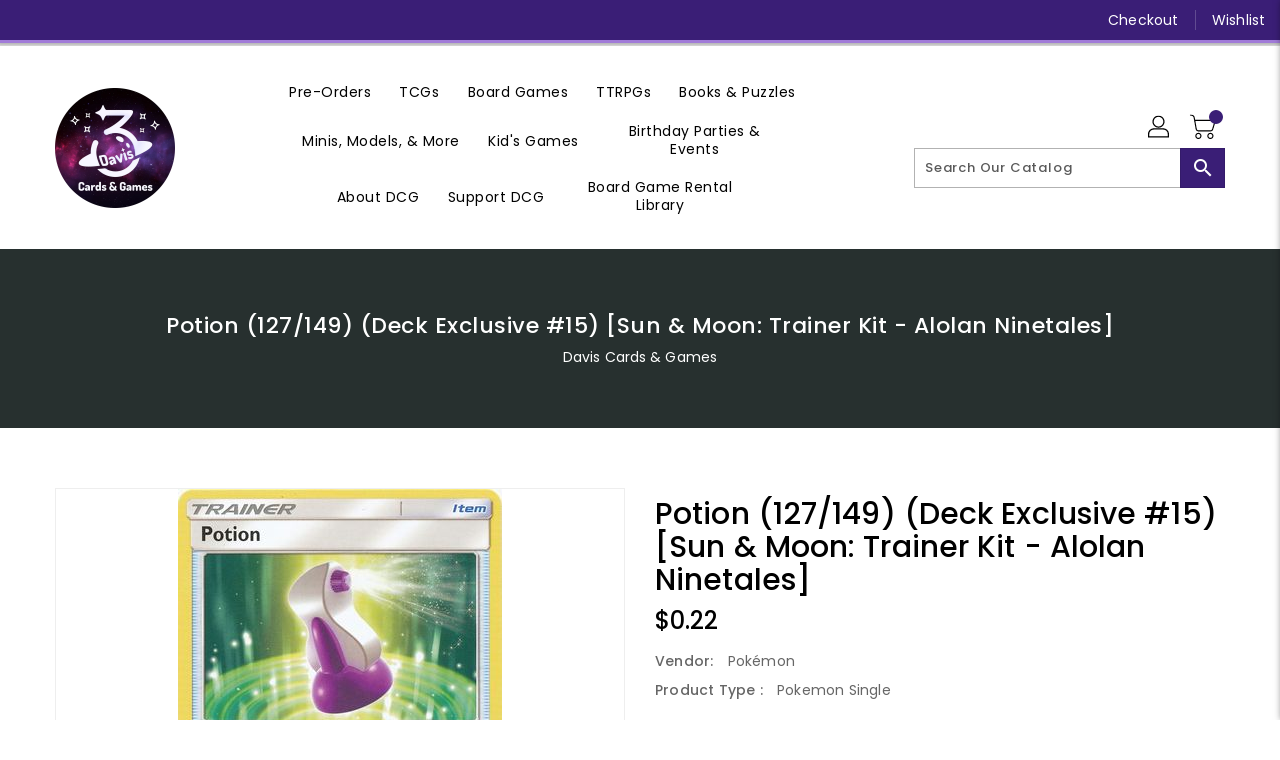

--- FILE ---
content_type: text/css
request_url: https://daviscardsandgames.com/cdn/shop/t/7/assets/binderVariables.css?v=159562398844438442181747682864
body_size: -257
content:
:root{--brand-secondary: #3a1e76;--primary-font: Poppins;--secondary-font: Lora;--button-bg-color: #3a1e76;--button-text-color: #ffffff;--button-bg-hover-color: #a17bd8;--button-text-hover-color: #3a1e76;--breadcrumb-color: #ffffff;--footer-heading-color: #3a1e76;--footer-bg-color: #dfc8ff;--footer-text-color: #3a1e76;--footer-text-hover-color: #a17bd8;--navbar-background-color: #3a1e76;--navbar-text-color: #ffffff;--navbar-text-hover-color: #a17bd8;--product-bg-color: #3a1e76;--product-icon-color: #ffffff;--product-bg-hover-color: #a17bd8;--product-icon-hover-color: #ffffff;--navbar-border-color: #a17bd8;--color-text: #333333;--color-body-text: #788188;--color-blankstate: rgba(120, 129, 136, .35);--color-blankstate-border: rgba(120, 129, 136, .2);--color-blankstate-background: rgba(120, 129, 136, .1);--color-sale-text: #7796a8;--color-small-button: #ffffff;--color-small-button-text: #3d4246;--color-text-field: #fff;--color-text-field-text: #000;--color-navigation-text: #333333;--color-btn-primary: #7796a8;--color-btn-primary-text: #fff;--color-body: #fff;--color-bg: #fff;--color-bg-alt: rgba(120, 129, 136, .05);--color-overlay-title-text: #fff;--color-image-overlay: #3d4246;--opacity-image-overlay: .25;--color-border: #e8e9eb;--color-banner-border: rgba(58, 30, 118, .05);--color-desktop-checkout-bkg: rgba(255, 255, 255, .2);--color-category-block-header-border: rgba(255, 255, 255, .6);--color-special-collection-title-bkg: rgba(58, 30, 118, .8);--color-contact-info-icon-border: rgba(58, 30, 118, .3);--color-footer-border: rgba(58, 30, 118, .2);--color-newsletter-input-border: rgba(58, 30, 118, .5);--font-stack-header: Poppins;--font-stack-body: Poppins;--svg-select-icon: url(//daviscardsandgames.com/cdn/shop/t/7/assets/ico-select.svg?v=155563818344741998551647995701);--ajax-loader: url(//daviscardsandgames.com/cdn/shop/t/7/assets/ajax-loader.gif?v=41356863302472015721647995679);--grid-list-sprite: url(//daviscardsandgames.com/cdn/shop/t/7/assets/grid-list-sprite.png?v=9321474455035195301647995690);--comment-blog: url(//daviscardsandgames.com/cdn/shop/t/7/assets/comment-blog.jpg?v=72130053099716583031647995600);--write-review: url(//daviscardsandgames.com/cdn/shop/t/7/assets/write-review.png?4589);--dropdown-sprite: url(//daviscardsandgames.com/cdn/shop/t/7/assets/dropdown-sprite.png?v=23516386153762416671647995646)}
/*# sourceMappingURL=/cdn/shop/t/7/assets/binderVariables.css.map?v=159562398844438442181747682864 */
